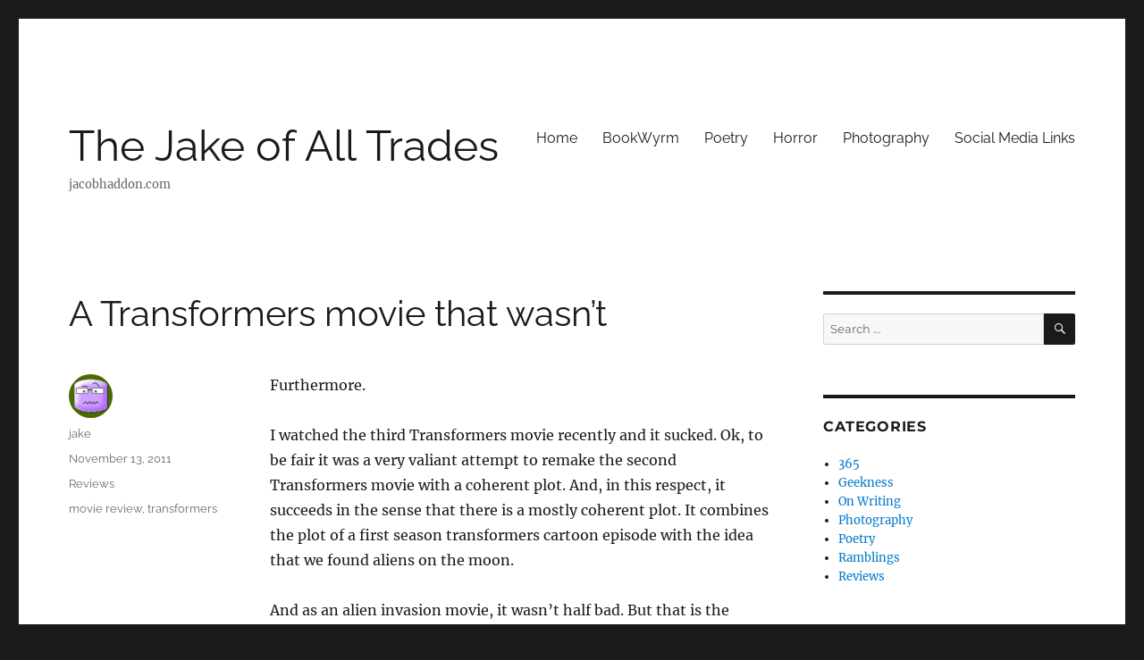

--- FILE ---
content_type: text/html; charset=UTF-8
request_url: http://jacobhaddon.com/2011/11/13/a-transformers-movie-that-wasnt/
body_size: 41253
content:
<!DOCTYPE html>
<html lang="en-US" class="no-js">
<head>
	<meta charset="UTF-8">
	<meta name="viewport" content="width=device-width, initial-scale=1.0">
	<link rel="profile" href="https://gmpg.org/xfn/11">
		<script>
(function(html){html.className = html.className.replace(/\bno-js\b/,'js')})(document.documentElement);
//# sourceURL=twentysixteen_javascript_detection
</script>
<title>A Transformers movie that wasn&#8217;t &#8211; The Jake of All Trades</title>
<meta name='robots' content='max-image-preview:large' />
<link rel="alternate" type="application/rss+xml" title="The Jake of All Trades &raquo; Feed" href="https://jacobhaddon.com/feed/" />
<link rel="alternate" type="application/rss+xml" title="The Jake of All Trades &raquo; Comments Feed" href="https://jacobhaddon.com/comments/feed/" />
<link rel="alternate" title="oEmbed (JSON)" type="application/json+oembed" href="https://jacobhaddon.com/wp-json/oembed/1.0/embed?url=https%3A%2F%2Fjacobhaddon.com%2F2011%2F11%2F13%2Fa-transformers-movie-that-wasnt%2F" />
<link rel="alternate" title="oEmbed (XML)" type="text/xml+oembed" href="https://jacobhaddon.com/wp-json/oembed/1.0/embed?url=https%3A%2F%2Fjacobhaddon.com%2F2011%2F11%2F13%2Fa-transformers-movie-that-wasnt%2F&#038;format=xml" />
<style id='wp-img-auto-sizes-contain-inline-css'>
img:is([sizes=auto i],[sizes^="auto," i]){contain-intrinsic-size:3000px 1500px}
/*# sourceURL=wp-img-auto-sizes-contain-inline-css */
</style>
<style id='wp-emoji-styles-inline-css'>

	img.wp-smiley, img.emoji {
		display: inline !important;
		border: none !important;
		box-shadow: none !important;
		height: 1em !important;
		width: 1em !important;
		margin: 0 0.07em !important;
		vertical-align: -0.1em !important;
		background: none !important;
		padding: 0 !important;
	}
/*# sourceURL=wp-emoji-styles-inline-css */
</style>
<style id='wp-block-library-inline-css'>
:root{--wp-block-synced-color:#7a00df;--wp-block-synced-color--rgb:122,0,223;--wp-bound-block-color:var(--wp-block-synced-color);--wp-editor-canvas-background:#ddd;--wp-admin-theme-color:#007cba;--wp-admin-theme-color--rgb:0,124,186;--wp-admin-theme-color-darker-10:#006ba1;--wp-admin-theme-color-darker-10--rgb:0,107,160.5;--wp-admin-theme-color-darker-20:#005a87;--wp-admin-theme-color-darker-20--rgb:0,90,135;--wp-admin-border-width-focus:2px}@media (min-resolution:192dpi){:root{--wp-admin-border-width-focus:1.5px}}.wp-element-button{cursor:pointer}:root .has-very-light-gray-background-color{background-color:#eee}:root .has-very-dark-gray-background-color{background-color:#313131}:root .has-very-light-gray-color{color:#eee}:root .has-very-dark-gray-color{color:#313131}:root .has-vivid-green-cyan-to-vivid-cyan-blue-gradient-background{background:linear-gradient(135deg,#00d084,#0693e3)}:root .has-purple-crush-gradient-background{background:linear-gradient(135deg,#34e2e4,#4721fb 50%,#ab1dfe)}:root .has-hazy-dawn-gradient-background{background:linear-gradient(135deg,#faaca8,#dad0ec)}:root .has-subdued-olive-gradient-background{background:linear-gradient(135deg,#fafae1,#67a671)}:root .has-atomic-cream-gradient-background{background:linear-gradient(135deg,#fdd79a,#004a59)}:root .has-nightshade-gradient-background{background:linear-gradient(135deg,#330968,#31cdcf)}:root .has-midnight-gradient-background{background:linear-gradient(135deg,#020381,#2874fc)}:root{--wp--preset--font-size--normal:16px;--wp--preset--font-size--huge:42px}.has-regular-font-size{font-size:1em}.has-larger-font-size{font-size:2.625em}.has-normal-font-size{font-size:var(--wp--preset--font-size--normal)}.has-huge-font-size{font-size:var(--wp--preset--font-size--huge)}.has-text-align-center{text-align:center}.has-text-align-left{text-align:left}.has-text-align-right{text-align:right}.has-fit-text{white-space:nowrap!important}#end-resizable-editor-section{display:none}.aligncenter{clear:both}.items-justified-left{justify-content:flex-start}.items-justified-center{justify-content:center}.items-justified-right{justify-content:flex-end}.items-justified-space-between{justify-content:space-between}.screen-reader-text{border:0;clip-path:inset(50%);height:1px;margin:-1px;overflow:hidden;padding:0;position:absolute;width:1px;word-wrap:normal!important}.screen-reader-text:focus{background-color:#ddd;clip-path:none;color:#444;display:block;font-size:1em;height:auto;left:5px;line-height:normal;padding:15px 23px 14px;text-decoration:none;top:5px;width:auto;z-index:100000}html :where(.has-border-color){border-style:solid}html :where([style*=border-top-color]){border-top-style:solid}html :where([style*=border-right-color]){border-right-style:solid}html :where([style*=border-bottom-color]){border-bottom-style:solid}html :where([style*=border-left-color]){border-left-style:solid}html :where([style*=border-width]){border-style:solid}html :where([style*=border-top-width]){border-top-style:solid}html :where([style*=border-right-width]){border-right-style:solid}html :where([style*=border-bottom-width]){border-bottom-style:solid}html :where([style*=border-left-width]){border-left-style:solid}html :where(img[class*=wp-image-]){height:auto;max-width:100%}:where(figure){margin:0 0 1em}html :where(.is-position-sticky){--wp-admin--admin-bar--position-offset:var(--wp-admin--admin-bar--height,0px)}@media screen and (max-width:600px){html :where(.is-position-sticky){--wp-admin--admin-bar--position-offset:0px}}

/*# sourceURL=wp-block-library-inline-css */
</style><style id='global-styles-inline-css'>
:root{--wp--preset--aspect-ratio--square: 1;--wp--preset--aspect-ratio--4-3: 4/3;--wp--preset--aspect-ratio--3-4: 3/4;--wp--preset--aspect-ratio--3-2: 3/2;--wp--preset--aspect-ratio--2-3: 2/3;--wp--preset--aspect-ratio--16-9: 16/9;--wp--preset--aspect-ratio--9-16: 9/16;--wp--preset--color--black: #000000;--wp--preset--color--cyan-bluish-gray: #abb8c3;--wp--preset--color--white: #fff;--wp--preset--color--pale-pink: #f78da7;--wp--preset--color--vivid-red: #cf2e2e;--wp--preset--color--luminous-vivid-orange: #ff6900;--wp--preset--color--luminous-vivid-amber: #fcb900;--wp--preset--color--light-green-cyan: #7bdcb5;--wp--preset--color--vivid-green-cyan: #00d084;--wp--preset--color--pale-cyan-blue: #8ed1fc;--wp--preset--color--vivid-cyan-blue: #0693e3;--wp--preset--color--vivid-purple: #9b51e0;--wp--preset--color--dark-gray: #1a1a1a;--wp--preset--color--medium-gray: #686868;--wp--preset--color--light-gray: #e5e5e5;--wp--preset--color--blue-gray: #4d545c;--wp--preset--color--bright-blue: #007acc;--wp--preset--color--light-blue: #9adffd;--wp--preset--color--dark-brown: #402b30;--wp--preset--color--medium-brown: #774e24;--wp--preset--color--dark-red: #640c1f;--wp--preset--color--bright-red: #ff675f;--wp--preset--color--yellow: #ffef8e;--wp--preset--gradient--vivid-cyan-blue-to-vivid-purple: linear-gradient(135deg,rgb(6,147,227) 0%,rgb(155,81,224) 100%);--wp--preset--gradient--light-green-cyan-to-vivid-green-cyan: linear-gradient(135deg,rgb(122,220,180) 0%,rgb(0,208,130) 100%);--wp--preset--gradient--luminous-vivid-amber-to-luminous-vivid-orange: linear-gradient(135deg,rgb(252,185,0) 0%,rgb(255,105,0) 100%);--wp--preset--gradient--luminous-vivid-orange-to-vivid-red: linear-gradient(135deg,rgb(255,105,0) 0%,rgb(207,46,46) 100%);--wp--preset--gradient--very-light-gray-to-cyan-bluish-gray: linear-gradient(135deg,rgb(238,238,238) 0%,rgb(169,184,195) 100%);--wp--preset--gradient--cool-to-warm-spectrum: linear-gradient(135deg,rgb(74,234,220) 0%,rgb(151,120,209) 20%,rgb(207,42,186) 40%,rgb(238,44,130) 60%,rgb(251,105,98) 80%,rgb(254,248,76) 100%);--wp--preset--gradient--blush-light-purple: linear-gradient(135deg,rgb(255,206,236) 0%,rgb(152,150,240) 100%);--wp--preset--gradient--blush-bordeaux: linear-gradient(135deg,rgb(254,205,165) 0%,rgb(254,45,45) 50%,rgb(107,0,62) 100%);--wp--preset--gradient--luminous-dusk: linear-gradient(135deg,rgb(255,203,112) 0%,rgb(199,81,192) 50%,rgb(65,88,208) 100%);--wp--preset--gradient--pale-ocean: linear-gradient(135deg,rgb(255,245,203) 0%,rgb(182,227,212) 50%,rgb(51,167,181) 100%);--wp--preset--gradient--electric-grass: linear-gradient(135deg,rgb(202,248,128) 0%,rgb(113,206,126) 100%);--wp--preset--gradient--midnight: linear-gradient(135deg,rgb(2,3,129) 0%,rgb(40,116,252) 100%);--wp--preset--font-size--small: 13px;--wp--preset--font-size--medium: 20px;--wp--preset--font-size--large: 36px;--wp--preset--font-size--x-large: 42px;--wp--preset--spacing--20: 0.44rem;--wp--preset--spacing--30: 0.67rem;--wp--preset--spacing--40: 1rem;--wp--preset--spacing--50: 1.5rem;--wp--preset--spacing--60: 2.25rem;--wp--preset--spacing--70: 3.38rem;--wp--preset--spacing--80: 5.06rem;--wp--preset--shadow--natural: 6px 6px 9px rgba(0, 0, 0, 0.2);--wp--preset--shadow--deep: 12px 12px 50px rgba(0, 0, 0, 0.4);--wp--preset--shadow--sharp: 6px 6px 0px rgba(0, 0, 0, 0.2);--wp--preset--shadow--outlined: 6px 6px 0px -3px rgb(255, 255, 255), 6px 6px rgb(0, 0, 0);--wp--preset--shadow--crisp: 6px 6px 0px rgb(0, 0, 0);}:where(.is-layout-flex){gap: 0.5em;}:where(.is-layout-grid){gap: 0.5em;}body .is-layout-flex{display: flex;}.is-layout-flex{flex-wrap: wrap;align-items: center;}.is-layout-flex > :is(*, div){margin: 0;}body .is-layout-grid{display: grid;}.is-layout-grid > :is(*, div){margin: 0;}:where(.wp-block-columns.is-layout-flex){gap: 2em;}:where(.wp-block-columns.is-layout-grid){gap: 2em;}:where(.wp-block-post-template.is-layout-flex){gap: 1.25em;}:where(.wp-block-post-template.is-layout-grid){gap: 1.25em;}.has-black-color{color: var(--wp--preset--color--black) !important;}.has-cyan-bluish-gray-color{color: var(--wp--preset--color--cyan-bluish-gray) !important;}.has-white-color{color: var(--wp--preset--color--white) !important;}.has-pale-pink-color{color: var(--wp--preset--color--pale-pink) !important;}.has-vivid-red-color{color: var(--wp--preset--color--vivid-red) !important;}.has-luminous-vivid-orange-color{color: var(--wp--preset--color--luminous-vivid-orange) !important;}.has-luminous-vivid-amber-color{color: var(--wp--preset--color--luminous-vivid-amber) !important;}.has-light-green-cyan-color{color: var(--wp--preset--color--light-green-cyan) !important;}.has-vivid-green-cyan-color{color: var(--wp--preset--color--vivid-green-cyan) !important;}.has-pale-cyan-blue-color{color: var(--wp--preset--color--pale-cyan-blue) !important;}.has-vivid-cyan-blue-color{color: var(--wp--preset--color--vivid-cyan-blue) !important;}.has-vivid-purple-color{color: var(--wp--preset--color--vivid-purple) !important;}.has-black-background-color{background-color: var(--wp--preset--color--black) !important;}.has-cyan-bluish-gray-background-color{background-color: var(--wp--preset--color--cyan-bluish-gray) !important;}.has-white-background-color{background-color: var(--wp--preset--color--white) !important;}.has-pale-pink-background-color{background-color: var(--wp--preset--color--pale-pink) !important;}.has-vivid-red-background-color{background-color: var(--wp--preset--color--vivid-red) !important;}.has-luminous-vivid-orange-background-color{background-color: var(--wp--preset--color--luminous-vivid-orange) !important;}.has-luminous-vivid-amber-background-color{background-color: var(--wp--preset--color--luminous-vivid-amber) !important;}.has-light-green-cyan-background-color{background-color: var(--wp--preset--color--light-green-cyan) !important;}.has-vivid-green-cyan-background-color{background-color: var(--wp--preset--color--vivid-green-cyan) !important;}.has-pale-cyan-blue-background-color{background-color: var(--wp--preset--color--pale-cyan-blue) !important;}.has-vivid-cyan-blue-background-color{background-color: var(--wp--preset--color--vivid-cyan-blue) !important;}.has-vivid-purple-background-color{background-color: var(--wp--preset--color--vivid-purple) !important;}.has-black-border-color{border-color: var(--wp--preset--color--black) !important;}.has-cyan-bluish-gray-border-color{border-color: var(--wp--preset--color--cyan-bluish-gray) !important;}.has-white-border-color{border-color: var(--wp--preset--color--white) !important;}.has-pale-pink-border-color{border-color: var(--wp--preset--color--pale-pink) !important;}.has-vivid-red-border-color{border-color: var(--wp--preset--color--vivid-red) !important;}.has-luminous-vivid-orange-border-color{border-color: var(--wp--preset--color--luminous-vivid-orange) !important;}.has-luminous-vivid-amber-border-color{border-color: var(--wp--preset--color--luminous-vivid-amber) !important;}.has-light-green-cyan-border-color{border-color: var(--wp--preset--color--light-green-cyan) !important;}.has-vivid-green-cyan-border-color{border-color: var(--wp--preset--color--vivid-green-cyan) !important;}.has-pale-cyan-blue-border-color{border-color: var(--wp--preset--color--pale-cyan-blue) !important;}.has-vivid-cyan-blue-border-color{border-color: var(--wp--preset--color--vivid-cyan-blue) !important;}.has-vivid-purple-border-color{border-color: var(--wp--preset--color--vivid-purple) !important;}.has-vivid-cyan-blue-to-vivid-purple-gradient-background{background: var(--wp--preset--gradient--vivid-cyan-blue-to-vivid-purple) !important;}.has-light-green-cyan-to-vivid-green-cyan-gradient-background{background: var(--wp--preset--gradient--light-green-cyan-to-vivid-green-cyan) !important;}.has-luminous-vivid-amber-to-luminous-vivid-orange-gradient-background{background: var(--wp--preset--gradient--luminous-vivid-amber-to-luminous-vivid-orange) !important;}.has-luminous-vivid-orange-to-vivid-red-gradient-background{background: var(--wp--preset--gradient--luminous-vivid-orange-to-vivid-red) !important;}.has-very-light-gray-to-cyan-bluish-gray-gradient-background{background: var(--wp--preset--gradient--very-light-gray-to-cyan-bluish-gray) !important;}.has-cool-to-warm-spectrum-gradient-background{background: var(--wp--preset--gradient--cool-to-warm-spectrum) !important;}.has-blush-light-purple-gradient-background{background: var(--wp--preset--gradient--blush-light-purple) !important;}.has-blush-bordeaux-gradient-background{background: var(--wp--preset--gradient--blush-bordeaux) !important;}.has-luminous-dusk-gradient-background{background: var(--wp--preset--gradient--luminous-dusk) !important;}.has-pale-ocean-gradient-background{background: var(--wp--preset--gradient--pale-ocean) !important;}.has-electric-grass-gradient-background{background: var(--wp--preset--gradient--electric-grass) !important;}.has-midnight-gradient-background{background: var(--wp--preset--gradient--midnight) !important;}.has-small-font-size{font-size: var(--wp--preset--font-size--small) !important;}.has-medium-font-size{font-size: var(--wp--preset--font-size--medium) !important;}.has-large-font-size{font-size: var(--wp--preset--font-size--large) !important;}.has-x-large-font-size{font-size: var(--wp--preset--font-size--x-large) !important;}
/*# sourceURL=global-styles-inline-css */
</style>

<style id='classic-theme-styles-inline-css'>
/*! This file is auto-generated */
.wp-block-button__link{color:#fff;background-color:#32373c;border-radius:9999px;box-shadow:none;text-decoration:none;padding:calc(.667em + 2px) calc(1.333em + 2px);font-size:1.125em}.wp-block-file__button{background:#32373c;color:#fff;text-decoration:none}
/*# sourceURL=/wp-includes/css/classic-themes.min.css */
</style>
<link rel='stylesheet' id='linkssc-style-css' href='http://jacobhaddon.com/wp-content/plugins/links-shortcode/links-shortcode.css?ver=6.9' media='all' />
<link rel='stylesheet' id='parent-style-css' href='http://jacobhaddon.com/wp-content/themes/twentysixteen/style.css?ver=6.9' media='all' />
<link rel='stylesheet' id='dark-style-css' href='http://jacobhaddon.com/wp-content/themes/jdh2016/style-dark.css?ver=6.9' media='all' />
<link rel='stylesheet' id='twentysixteen-fonts-css' href='http://jacobhaddon.com/wp-content/themes/twentysixteen/fonts/merriweather-plus-montserrat-plus-inconsolata.css?ver=20230328' media='all' />
<link rel='stylesheet' id='genericons-css' href='http://jacobhaddon.com/wp-content/themes/twentysixteen/genericons/genericons.css?ver=20251101' media='all' />
<link rel='stylesheet' id='twentysixteen-style-css' href='http://jacobhaddon.com/wp-content/themes/jdh2016/style.css?ver=20251202' media='all' />
<link rel='stylesheet' id='twentysixteen-block-style-css' href='http://jacobhaddon.com/wp-content/themes/twentysixteen/css/blocks.css?ver=20240817' media='all' />
<script src="http://jacobhaddon.com/wp-includes/js/jquery/jquery.min.js?ver=3.7.1" id="jquery-core-js"></script>
<script src="http://jacobhaddon.com/wp-includes/js/jquery/jquery-migrate.min.js?ver=3.4.1" id="jquery-migrate-js"></script>
<script id="twentysixteen-script-js-extra">
var screenReaderText = {"expand":"expand child menu","collapse":"collapse child menu"};
//# sourceURL=twentysixteen-script-js-extra
</script>
<script src="http://jacobhaddon.com/wp-content/themes/twentysixteen/js/functions.js?ver=20230629" id="twentysixteen-script-js" defer data-wp-strategy="defer"></script>
<link rel="https://api.w.org/" href="https://jacobhaddon.com/wp-json/" /><link rel="alternate" title="JSON" type="application/json" href="https://jacobhaddon.com/wp-json/wp/v2/posts/486" /><link rel="EditURI" type="application/rsd+xml" title="RSD" href="https://jacobhaddon.com/xmlrpc.php?rsd" />
<meta name="generator" content="WordPress 6.9" />
<link rel="canonical" href="https://jacobhaddon.com/2011/11/13/a-transformers-movie-that-wasnt/" />
<link rel='shortlink' href='https://jacobhaddon.com/?p=486' />
<meta property="fediverse:creator" name="fediverse:creator" content="jake@jacobhaddon.com" />

<link rel="alternate" title="ActivityPub (JSON)" type="application/activity+json" href="https://jacobhaddon.com/2011/11/13/a-transformers-movie-that-wasnt/" />
</head>

<body class="wp-singular post-template-default single single-post postid-486 single-format-standard wp-embed-responsive wp-theme-twentysixteen wp-child-theme-jdh2016">
<div id="page" class="site">
	<div class="site-inner">
		<a class="skip-link screen-reader-text" href="#content">
			Skip to content		</a>

		<header id="masthead" class="site-header">
			<div class="site-header-main">
				<div class="site-branding">
											<p class="site-title"><a href="https://jacobhaddon.com/" rel="home" >The Jake of All Trades</a></p>
												<p class="site-description">jacobhaddon.com</p>
									</div><!-- .site-branding -->

									<button id="menu-toggle" class="menu-toggle">Menu</button>

					<div id="site-header-menu" class="site-header-menu">
													<nav id="site-navigation" class="main-navigation" aria-label="Primary Menu">
								<div class="menu-test-menu-container"><ul id="menu-test-menu" class="primary-menu"><li id="menu-item-916" class="menu-item menu-item-type-custom menu-item-object-custom menu-item-916"><a href="http://jacobhaddon.com/">Home</a></li>
<li id="menu-item-1623" class="menu-item menu-item-type-custom menu-item-object-custom menu-item-1623"><a href="https://books.jacobhaddon.com/">BookWyrm</a></li>
<li id="menu-item-1021" class="menu-item menu-item-type-post_type menu-item-object-page menu-item-1021"><a href="https://jacobhaddon.com/poetry/">Poetry</a></li>
<li id="menu-item-1022" class="menu-item menu-item-type-post_type menu-item-object-page menu-item-1022"><a href="https://jacobhaddon.com/horror/">Horror</a></li>
<li id="menu-item-1634" class="menu-item menu-item-type-custom menu-item-object-custom menu-item-1634"><a href="https://www.flickr.com/photos/23618618@N06/">Photography</a></li>
<li id="menu-item-1627" class="menu-item menu-item-type-post_type menu-item-object-page menu-item-1627"><a href="https://jacobhaddon.com/social-media-links/">Social Media Links</a></li>
</ul></div>							</nav><!-- .main-navigation -->
						
											</div><!-- .site-header-menu -->
							</div><!-- .site-header-main -->

					</header><!-- .site-header -->

		<div id="content" class="site-content">

<div id="primary" class="content-area">
	<main id="main" class="site-main">
		
<article id="post-486" class="post-486 post type-post status-publish format-standard hentry category-review tag-movie-review tag-transformers">
	<header class="entry-header">
		<h1 class="entry-title">A Transformers movie that wasn&#8217;t</h1>	</header><!-- .entry-header -->

	
	
	<div class="entry-content">
		<p style="text-align: left">Furthermore. </p>
<p style="text-align: left">I watched the third Transformers movie recently and it sucked. Ok, to be fair it was a very valiant attempt to remake the second Transformers movie with a coherent plot. And, in this respect, it succeeds in the sense that there is a mostly coherent plot. It combines the plot of a first season transformers cartoon episode with the idea that we found aliens on the moon. </p>
<p style="text-align: left">And as an alien invasion movie, it wasn’t half bad. But that is the issue, isn’t it? That’s been the issue the whole time. They aren’t Transformer movies, they are alien invasion movies. Mikey Bay himself admitted that he had never seen any Transformers and thought the idea of making a movie about a toy was stupid UNTIL someone said “well think of it as an alien invasion movie.” </p>
<p style="text-align: left">And he did. Now to be fair, the first movie almost gets it. While it is about an alien invasion, it still has, as its focus, at least one of the transformers: Bumblebee. </p>
<p style="text-align: left">The second movie is the amazing adventures of Shia Laboof and his Air Force buddies with some fancy cars that show up at the end to fight something buried in the great pyramid. </p>
<p style="text-align: left">By the third movie the fact that these large robots can transform is inconsequential to the plot as a whole. They are no longer Robots in Disguise, but Robots that are also their own transportation. </p>
<p style="text-align: left">More importantly, they are not the main characters of the movie. I understand the desire to have a character that the audience identifies with, who in this movie is played by the LaBoof, but that should not overshadow the actual characters of the movie. You know, the ones the movie is named after. </p>
<p style="text-align: left">Think of it this way. There is a movie coming out called BATMAN. And the previews all have a dude in a suit kicking some ass. But then you go see it and it is actually a police procedural with Gordon as a detective still hunting down a murderer in Gotham and sometimes this guy dressed up as a bat shows up and helps.* That isn’t a BATMAN movie. That’s a Detective Gordon movie with a cameo. </p>
<p style="text-align: left">And these are not Transformer movies. Robot alien invasion movies with valiant humans fighting to keep their planet, yes. Movies about robots in disguise? not at all. And that is my real issue with them. Not the Bay-isms, the gratuitous ass shots, the exploding toaster ovens or even the off handed ‘humor’ that just sucks. It is that he didn’t even really try to make a Transformers movie. </p>
<p style="text-align: left">So why bother? sure there is product recognition, sure there is a pre-existing audience, but they are all familiar with this world. And if there is anything to learn about nerdy fan boys is that we know our stuff. This is part of the fan-fiction discussion I made earlier. Even for Mikey Bay there are rules to this world of Robots in Disguise, and instead of making a great Transformers movie by living in them, he chose to make a mediocre movie about alien robots. </p>
<p style="text-align: left">* BTW, i think this movie would kick ass. So if you are a DC guy with Batman pull and you like it, steal it, and make it. </p>

<div class="author-info">
	<div class="author-avatar">
		<img alt='' src='https://secure.gravatar.com/avatar/3f9009213322f7aabaae89fbd84e666488b892649d8991c2cc41d24f80fe68d9?s=42&#038;d=wavatar&#038;r=g' srcset='https://secure.gravatar.com/avatar/3f9009213322f7aabaae89fbd84e666488b892649d8991c2cc41d24f80fe68d9?s=84&#038;d=wavatar&#038;r=g 2x' class='avatar avatar-42 photo' height='42' width='42' decoding='async'/>	</div><!-- .author-avatar -->

	<div class="author-description">
		<h2 class="author-title"><span class="author-heading">Author:</span> jake</h2>

		<p class="author-bio">
			poet, editor, kilt wearing heathen. he/him			<a class="author-link" href="https://jacobhaddon.com/author/jake/" rel="author">
				View all posts by jake			</a>
		</p><!-- .author-bio -->
	</div><!-- .author-description -->
</div><!-- .author-info -->
	</div><!-- .entry-content -->

	<footer class="entry-footer">
		<span class="byline"><img alt='' src='https://secure.gravatar.com/avatar/3f9009213322f7aabaae89fbd84e666488b892649d8991c2cc41d24f80fe68d9?s=49&#038;d=wavatar&#038;r=g' srcset='https://secure.gravatar.com/avatar/3f9009213322f7aabaae89fbd84e666488b892649d8991c2cc41d24f80fe68d9?s=98&#038;d=wavatar&#038;r=g 2x' class='avatar avatar-49 photo' height='49' width='49' decoding='async'/><span class="screen-reader-text">Author </span><span class="author vcard"><a class="url fn n" href="https://jacobhaddon.com/author/jake/">jake</a></span></span><span class="posted-on"><span class="screen-reader-text">Posted on </span><a href="https://jacobhaddon.com/2011/11/13/a-transformers-movie-that-wasnt/" rel="bookmark"><time class="entry-date published" datetime="2011-11-13T01:56:49+00:00">November 13, 2011</time><time class="updated" datetime="2020-11-10T01:48:28+00:00">November 10, 2020</time></a></span><span class="cat-links"><span class="screen-reader-text">Categories </span><a href="https://jacobhaddon.com/category/review/" rel="category tag">Reviews</a></span><span class="tags-links"><span class="screen-reader-text">Tags </span><a href="https://jacobhaddon.com/tag/movie-review/" rel="tag">movie review</a>, <a href="https://jacobhaddon.com/tag/transformers/" rel="tag">transformers</a></span>			</footer><!-- .entry-footer -->
</article><!-- #post-486 -->

	<nav class="navigation post-navigation" aria-label="Posts">
		<h2 class="screen-reader-text">Post navigation</h2>
		<div class="nav-links"><div class="nav-previous"><a href="https://jacobhaddon.com/2011/11/03/quick-nanowrimo-update/" rel="prev"><span class="meta-nav" aria-hidden="true">Previous</span> <span class="screen-reader-text">Previous post:</span> <span class="post-title">Quick NaNoWriMo Update</span></a></div><div class="nav-next"><a href="https://jacobhaddon.com/2011/12/07/a-month-in-the-life-november/" rel="next"><span class="meta-nav" aria-hidden="true">Next</span> <span class="screen-reader-text">Next post:</span> <span class="post-title">A Month in the Life, November</span></a></div></div>
	</nav>
	</main><!-- .site-main -->

	<aside id="content-bottom-widgets" class="content-bottom-widgets">
			<div class="widget-area">
			<section id="text-3" class="widget widget_text"><h2 class="widget-title">LampLight</h2>			<div class="textwidget"><a href="http://lamplightmagazine.com"><img src="http://jacobhaddon.com/wp-content/uploads/2016/11/v4i2.jpg" width="80%"></a>
<br>

A Quarterly Magazine of Dark Fiction<br>

Edited by Jacob Haddon</div>
		</section>		</div><!-- .widget-area -->
	
			<div class="widget-area">
			<section id="text-2" class="widget widget_text"><h2 class="widget-title">Extrospections</h2>			<div class="textwidget"><a href="http://jacobhaddon.com/poetry/extrospections"><img src="http://jacobhaddon.com/wp-content/uploads/2015/03/cover-extrospections-front.png" width="80%"></a>
<br>
by Jacob Haddon</div>
		</section>		</div><!-- .widget-area -->
	</aside><!-- .content-bottom-widgets -->

</div><!-- .content-area -->


	<aside id="secondary" class="sidebar widget-area">
		<section id="search-2" class="widget widget_search">
<form role="search" method="get" class="search-form" action="https://jacobhaddon.com/">
	<label>
		<span class="screen-reader-text">
			Search for:		</span>
		<input type="search" class="search-field" placeholder="Search &hellip;" value="" name="s" />
	</label>
	<button type="submit" class="search-submit"><span class="screen-reader-text">
		Search	</span></button>
</form>
</section><section id="categories-2" class="widget widget_categories"><h2 class="widget-title">Categories</h2><nav aria-label="Categories">
			<ul>
					<li class="cat-item cat-item-3"><a href="https://jacobhaddon.com/category/365/">365</a>
</li>
	<li class="cat-item cat-item-4"><a href="https://jacobhaddon.com/category/geek/">Geekness</a>
</li>
	<li class="cat-item cat-item-8"><a href="https://jacobhaddon.com/category/writing/">On Writing</a>
</li>
	<li class="cat-item cat-item-108"><a href="https://jacobhaddon.com/category/photo/">Photography</a>
</li>
	<li class="cat-item cat-item-9"><a href="https://jacobhaddon.com/category/poetry/">Poetry</a>
</li>
	<li class="cat-item cat-item-10"><a href="https://jacobhaddon.com/category/ramblings/">Ramblings</a>
</li>
	<li class="cat-item cat-item-11"><a href="https://jacobhaddon.com/category/review/">Reviews</a>
</li>
			</ul>

			</nav></section><section id="tag_cloud-2" class="widget widget_tag_cloud"><h2 class="widget-title">Tags</h2><nav aria-label="Tags"><div class="tagcloud"><ul class='wp-tag-cloud' role='list'>
	<li><a href="https://jacobhaddon.com/tag/365/" class="tag-cloud-link tag-link-148 tag-link-position-1" style="font-size: 1em;">365</a></li>
	<li><a href="https://jacobhaddon.com/tag/amazon/" class="tag-cloud-link tag-link-13 tag-link-position-2" style="font-size: 1em;">amazon</a></li>
	<li><a href="https://jacobhaddon.com/tag/apple-2/" class="tag-cloud-link tag-link-14 tag-link-position-3" style="font-size: 1em;">apple</a></li>
	<li><a href="https://jacobhaddon.com/tag/backup/" class="tag-cloud-link tag-link-118 tag-link-position-4" style="font-size: 1em;">backup</a></li>
	<li><a href="https://jacobhaddon.com/tag/blackberry/" class="tag-cloud-link tag-link-17 tag-link-position-5" style="font-size: 1em;">blackberry</a></li>
	<li><a href="https://jacobhaddon.com/tag/books/" class="tag-cloud-link tag-link-19 tag-link-position-6" style="font-size: 1em;">books</a></li>
	<li><a href="https://jacobhaddon.com/tag/byword/" class="tag-cloud-link tag-link-124 tag-link-position-7" style="font-size: 1em;">byword</a></li>
	<li><a href="https://jacobhaddon.com/tag/challenge/" class="tag-cloud-link tag-link-154 tag-link-position-8" style="font-size: 1em;">challenge</a></li>
	<li><a href="https://jacobhaddon.com/tag/creative-commons/" class="tag-cloud-link tag-link-27 tag-link-position-9" style="font-size: 1em;">creative commons</a></li>
	<li><a href="https://jacobhaddon.com/tag/drm/" class="tag-cloud-link tag-link-30 tag-link-position-10" style="font-size: 1em;">drm</a></li>
	<li><a href="https://jacobhaddon.com/tag/ebook/" class="tag-cloud-link tag-link-104 tag-link-position-11" style="font-size: 1em;">Ebook</a></li>
	<li><a href="https://jacobhaddon.com/tag/ebooks/" class="tag-cloud-link tag-link-31 tag-link-position-12" style="font-size: 1em;">ebooks</a></li>
	<li><a href="https://jacobhaddon.com/tag/fediverse/" class="tag-cloud-link tag-link-233 tag-link-position-13" style="font-size: 1em;">fediverse</a></li>
	<li><a href="https://jacobhaddon.com/tag/flickr/" class="tag-cloud-link tag-link-33 tag-link-position-14" style="font-size: 1em;">flickr</a></li>
	<li><a href="https://jacobhaddon.com/tag/haiku/" class="tag-cloud-link tag-link-205 tag-link-position-15" style="font-size: 1em;">haiku</a></li>
	<li><a href="https://jacobhaddon.com/tag/horror/" class="tag-cloud-link tag-link-5 tag-link-position-16" style="font-size: 1em;">horror</a></li>
	<li><a href="https://jacobhaddon.com/tag/itunes/" class="tag-cloud-link tag-link-45 tag-link-position-17" style="font-size: 1em;">itunes</a></li>
	<li><a href="https://jacobhaddon.com/tag/journal/" class="tag-cloud-link tag-link-46 tag-link-position-18" style="font-size: 1em;">Journal</a></li>
	<li><a href="https://jacobhaddon.com/tag/kobo/" class="tag-cloud-link tag-link-106 tag-link-position-19" style="font-size: 1em;">kobo</a></li>
	<li><a href="https://jacobhaddon.com/tag/lamplight/" class="tag-cloud-link tag-link-186 tag-link-position-20" style="font-size: 1em;">LampLight</a></li>
	<li><a href="https://jacobhaddon.com/tag/macjournal/" class="tag-cloud-link tag-link-49 tag-link-position-21" style="font-size: 1em;">macjournal</a></li>
	<li><a href="https://jacobhaddon.com/tag/markdown/" class="tag-cloud-link tag-link-123 tag-link-position-22" style="font-size: 1em;">markdown</a></li>
	<li><a href="https://jacobhaddon.com/tag/monthlymusic/" class="tag-cloud-link tag-link-53 tag-link-position-23" style="font-size: 1em;">monthlymusic</a></li>
	<li><a href="https://jacobhaddon.com/tag/movies/" class="tag-cloud-link tag-link-6 tag-link-position-24" style="font-size: 1em;">movies</a></li>
	<li><a href="https://jacobhaddon.com/tag/music/" class="tag-cloud-link tag-link-7 tag-link-position-25" style="font-size: 1em;">music</a></li>
	<li><a href="https://jacobhaddon.com/tag/nabeer/" class="tag-cloud-link tag-link-232 tag-link-position-26" style="font-size: 1em;">nabeer</a></li>
	<li><a href="https://jacobhaddon.com/tag/writing/" class="tag-cloud-link tag-link-150 tag-link-position-27" style="font-size: 1em;">On Writing</a></li>
	<li><a href="https://jacobhaddon.com/tag/opensource/" class="tag-cloud-link tag-link-61 tag-link-position-28" style="font-size: 1em;">opensource</a></li>
	<li><a href="https://jacobhaddon.com/tag/photography/" class="tag-cloud-link tag-link-64 tag-link-position-29" style="font-size: 1em;">photography</a></li>
	<li><a href="https://jacobhaddon.com/tag/pic/" class="tag-cloud-link tag-link-114 tag-link-position-30" style="font-size: 1em;">pic</a></li>
	<li><a href="https://jacobhaddon.com/tag/poetry/" class="tag-cloud-link tag-link-151 tag-link-position-31" style="font-size: 1em;">poetry</a></li>
	<li><a href="https://jacobhaddon.com/tag/public-domain/" class="tag-cloud-link tag-link-69 tag-link-position-32" style="font-size: 1em;">public domain</a></li>
	<li><a href="https://jacobhaddon.com/tag/ramblings/" class="tag-cloud-link tag-link-152 tag-link-position-33" style="font-size: 1em;">Ramblings</a></li>
	<li><a href="https://jacobhaddon.com/tag/response/" class="tag-cloud-link tag-link-74 tag-link-position-34" style="font-size: 1em;">response</a></li>
	<li><a href="https://jacobhaddon.com/tag/review/" class="tag-cloud-link tag-link-153 tag-link-position-35" style="font-size: 1em;">Reviews</a></li>
	<li><a href="https://jacobhaddon.com/tag/software/" class="tag-cloud-link tag-link-83 tag-link-position-36" style="font-size: 1em;">software</a></li>
	<li><a href="https://jacobhaddon.com/tag/star-wars/" class="tag-cloud-link tag-link-147 tag-link-position-37" style="font-size: 1em;">Star Wars</a></li>
	<li><a href="https://jacobhaddon.com/tag/storymill/" class="tag-cloud-link tag-link-85 tag-link-position-38" style="font-size: 1em;">storymill</a></li>
	<li><a href="https://jacobhaddon.com/tag/tiddlywiki/" class="tag-cloud-link tag-link-138 tag-link-position-39" style="font-size: 1em;">tiddlywiki</a></li>
	<li><a href="https://jacobhaddon.com/tag/web/" class="tag-cloud-link tag-link-92 tag-link-position-40" style="font-size: 1em;">web</a></li>
	<li><a href="https://jacobhaddon.com/tag/web-page/" class="tag-cloud-link tag-link-168 tag-link-position-41" style="font-size: 1em;">web page</a></li>
	<li><a href="https://jacobhaddon.com/tag/wordperfect/" class="tag-cloud-link tag-link-94 tag-link-position-42" style="font-size: 1em;">wordperfect</a></li>
	<li><a href="https://jacobhaddon.com/tag/wordpress/" class="tag-cloud-link tag-link-95 tag-link-position-43" style="font-size: 1em;">wordpress</a></li>
	<li><a href="https://jacobhaddon.com/tag/yahoo-2/" class="tag-cloud-link tag-link-97 tag-link-position-44" style="font-size: 1em;">yahoo</a></li>
	<li><a href="https://jacobhaddon.com/tag/zombies/" class="tag-cloud-link tag-link-98 tag-link-position-45" style="font-size: 1em;">zombies</a></li>
</ul>
</div>
</nav></section>	</aside><!-- .sidebar .widget-area -->

		</div><!-- .site-content -->

		<footer id="colophon" class="site-footer">
							<nav class="main-navigation" aria-label="Footer Primary Menu">
					<div class="menu-test-menu-container"><ul id="menu-test-menu-1" class="primary-menu"><li class="menu-item menu-item-type-custom menu-item-object-custom menu-item-916"><a href="http://jacobhaddon.com/">Home</a></li>
<li class="menu-item menu-item-type-custom menu-item-object-custom menu-item-1623"><a href="https://books.jacobhaddon.com/">BookWyrm</a></li>
<li class="menu-item menu-item-type-post_type menu-item-object-page menu-item-1021"><a href="https://jacobhaddon.com/poetry/">Poetry</a></li>
<li class="menu-item menu-item-type-post_type menu-item-object-page menu-item-1022"><a href="https://jacobhaddon.com/horror/">Horror</a></li>
<li class="menu-item menu-item-type-custom menu-item-object-custom menu-item-1634"><a href="https://www.flickr.com/photos/23618618@N06/">Photography</a></li>
<li class="menu-item menu-item-type-post_type menu-item-object-page menu-item-1627"><a href="https://jacobhaddon.com/social-media-links/">Social Media Links</a></li>
</ul></div>				</nav><!-- .main-navigation -->
			
			
			<div class="site-info">
								<span class="site-title"><a href="https://jacobhaddon.com/" rel="home">The Jake of All Trades</a></span>
								<a href="https://wordpress.org/" class="imprint">
					Proudly powered by WordPress				</a>
			</div><!-- .site-info -->
		</footer><!-- .site-footer -->
	</div><!-- .site-inner -->
</div><!-- .site -->

<script type="speculationrules">
{"prefetch":[{"source":"document","where":{"and":[{"href_matches":"/*"},{"not":{"href_matches":["/wp-*.php","/wp-admin/*","/wp-content/uploads/*","/wp-content/*","/wp-content/plugins/*","/wp-content/themes/jdh2016/*","/wp-content/themes/twentysixteen/*","/*\\?(.+)"]}},{"not":{"selector_matches":"a[rel~=\"nofollow\"]"}},{"not":{"selector_matches":".no-prefetch, .no-prefetch a"}}]},"eagerness":"conservative"}]}
</script>
<script id="wp-emoji-settings" type="application/json">
{"baseUrl":"https://s.w.org/images/core/emoji/17.0.2/72x72/","ext":".png","svgUrl":"https://s.w.org/images/core/emoji/17.0.2/svg/","svgExt":".svg","source":{"concatemoji":"http://jacobhaddon.com/wp-includes/js/wp-emoji-release.min.js?ver=6.9"}}
</script>
<script type="module">
/*! This file is auto-generated */
const a=JSON.parse(document.getElementById("wp-emoji-settings").textContent),o=(window._wpemojiSettings=a,"wpEmojiSettingsSupports"),s=["flag","emoji"];function i(e){try{var t={supportTests:e,timestamp:(new Date).valueOf()};sessionStorage.setItem(o,JSON.stringify(t))}catch(e){}}function c(e,t,n){e.clearRect(0,0,e.canvas.width,e.canvas.height),e.fillText(t,0,0);t=new Uint32Array(e.getImageData(0,0,e.canvas.width,e.canvas.height).data);e.clearRect(0,0,e.canvas.width,e.canvas.height),e.fillText(n,0,0);const a=new Uint32Array(e.getImageData(0,0,e.canvas.width,e.canvas.height).data);return t.every((e,t)=>e===a[t])}function p(e,t){e.clearRect(0,0,e.canvas.width,e.canvas.height),e.fillText(t,0,0);var n=e.getImageData(16,16,1,1);for(let e=0;e<n.data.length;e++)if(0!==n.data[e])return!1;return!0}function u(e,t,n,a){switch(t){case"flag":return n(e,"\ud83c\udff3\ufe0f\u200d\u26a7\ufe0f","\ud83c\udff3\ufe0f\u200b\u26a7\ufe0f")?!1:!n(e,"\ud83c\udde8\ud83c\uddf6","\ud83c\udde8\u200b\ud83c\uddf6")&&!n(e,"\ud83c\udff4\udb40\udc67\udb40\udc62\udb40\udc65\udb40\udc6e\udb40\udc67\udb40\udc7f","\ud83c\udff4\u200b\udb40\udc67\u200b\udb40\udc62\u200b\udb40\udc65\u200b\udb40\udc6e\u200b\udb40\udc67\u200b\udb40\udc7f");case"emoji":return!a(e,"\ud83e\u1fac8")}return!1}function f(e,t,n,a){let r;const o=(r="undefined"!=typeof WorkerGlobalScope&&self instanceof WorkerGlobalScope?new OffscreenCanvas(300,150):document.createElement("canvas")).getContext("2d",{willReadFrequently:!0}),s=(o.textBaseline="top",o.font="600 32px Arial",{});return e.forEach(e=>{s[e]=t(o,e,n,a)}),s}function r(e){var t=document.createElement("script");t.src=e,t.defer=!0,document.head.appendChild(t)}a.supports={everything:!0,everythingExceptFlag:!0},new Promise(t=>{let n=function(){try{var e=JSON.parse(sessionStorage.getItem(o));if("object"==typeof e&&"number"==typeof e.timestamp&&(new Date).valueOf()<e.timestamp+604800&&"object"==typeof e.supportTests)return e.supportTests}catch(e){}return null}();if(!n){if("undefined"!=typeof Worker&&"undefined"!=typeof OffscreenCanvas&&"undefined"!=typeof URL&&URL.createObjectURL&&"undefined"!=typeof Blob)try{var e="postMessage("+f.toString()+"("+[JSON.stringify(s),u.toString(),c.toString(),p.toString()].join(",")+"));",a=new Blob([e],{type:"text/javascript"});const r=new Worker(URL.createObjectURL(a),{name:"wpTestEmojiSupports"});return void(r.onmessage=e=>{i(n=e.data),r.terminate(),t(n)})}catch(e){}i(n=f(s,u,c,p))}t(n)}).then(e=>{for(const n in e)a.supports[n]=e[n],a.supports.everything=a.supports.everything&&a.supports[n],"flag"!==n&&(a.supports.everythingExceptFlag=a.supports.everythingExceptFlag&&a.supports[n]);var t;a.supports.everythingExceptFlag=a.supports.everythingExceptFlag&&!a.supports.flag,a.supports.everything||((t=a.source||{}).concatemoji?r(t.concatemoji):t.wpemoji&&t.twemoji&&(r(t.twemoji),r(t.wpemoji)))});
//# sourceURL=http://jacobhaddon.com/wp-includes/js/wp-emoji-loader.min.js
</script>
</body>
</html>


--- FILE ---
content_type: text/css
request_url: http://jacobhaddon.com/wp-content/themes/jdh2016/style.css?ver=20251202
body_size: 2922
content:
/*
 Theme Name:   Haddon 2016
 Theme URI:    https://code.jacobhaddon.com/Wordpress/Haddon2016
 Description:  Twenty Sixteen Child Theme with dark mode theme; CSS arranged for easy font configuration
 Author:       Jacob Haddon
 Author URI:   http://jacobhaddon.com
 Template:     twentysixteen
 Version:      1.3.1
 License:      GNU General Public License v2 or later
 License URI:  http://www.gnu.org/licenses/gpl-2.0.html
 Tags:         Twenty Sixteen, Dark Mode
 Text Domain:  twenty-sixteen-child
 Template URI: https://wordpress.org/themes/twentysixteen/
*/

/* ## Typography ## */

/* @import url(https://fonts.googleapis.com/css?family=Raleway:400,100,100italic,400italic,700,700italic); */
/* @import url(https://fonts.googleapis.com/css2?family=IBM+Plex+Mono); */

@font-face {
  font-family: "IBM_Plex_Mono";
  src:
    local("IBM Plex Mono"),
    url("fonts/IBM_Plex_Mono/IBMPlexMono-Regular.ttf");
	font-weight: normal; 
}

@font-face {
  font-family: "RalewayV";
  src:
    local("Raleway"),
    url("fonts/Raleway/Raleway-VariableFont_wght.ttf");
	font-style: normal;
}

@font-face {
  font-family: "RalewayV";
  src:
    local("Raleway"),
    url("fonts/Raleway/Raleway-Italic-VariableFont_wght.ttf");
	font-style: italic;
}

/* Serif  */
body,
button,
input,
select,
textarea,
.wp-block-verse { font-family: Merriweather, Georgia, serif; }

/* Sans-Serif */
blockquote,
.tagcloud a,
.site-title,
.entry-title,
.entry-footer,
.sticky-post,
.page-title,
.page-links,
.comments-title,
.comment-reply-title,
.comment-metadata,
.pingback .edit-link,
.comment-reply-link,
.comment-form label,
.no-comments,
.widecolumn label,
.widecolumn .mu_register label, 
.wp-block-pullquote,
.wp-block-quote,
.main-navigation { font-family: RalewayV, "Helvetica Neue", sans-serif; }

/* Monospace */
pre,
code,
.wp-block-code,
.wp-block-code code,
.wp-block-preformatted
{
	font-family: 'IBM_Plex_Mono', monospace;
/* 	background-color: transparent; */
}

/*  ## Regular Tags  */

body {
/* 	background-color: white; */
}

/* ## Gutenberg Blocks ##  */
.wp-block-verse
{
	border: none;
	line-height: 1.8;
}

.wp-block-pullquote blockquote { font-style: normal; }

/* ## Misc ## */
.site-title
{
	font-weight: 100;
	font-size: 48px;
}

.entry-title { font-weight: 400; }

/* for the iframes amazon makes */
.amazonpreview { float: none; }

.alignwide img.below-entry-meta
{
	clear: both;
	display: block;
	float: none;
	margin-right: 0;
	margin-left: 0;
	max-width: 100%;
}

/* ## Media levels in 2016 below ## */

/**
 * 14.1 - >= 710px
 */

@media screen and (min-width: 44.375em)
{
	
}

/* media 710px */

/**
 * 14.2 - >= 783px
 */

@media screen and (min-width: 48.9375em)
{
	
}

/* media 738px */

/**
 * 14.3 - >= 910px
 */

@media screen and (min-width: 56.875em)
{
	.amazonpreview { float: right; }
}

/* media 910px */

/**
 * 14.4 - >= 985px
 */

@media screen and (min-width: 61.5625em)
{
	
}

/* media 985px */